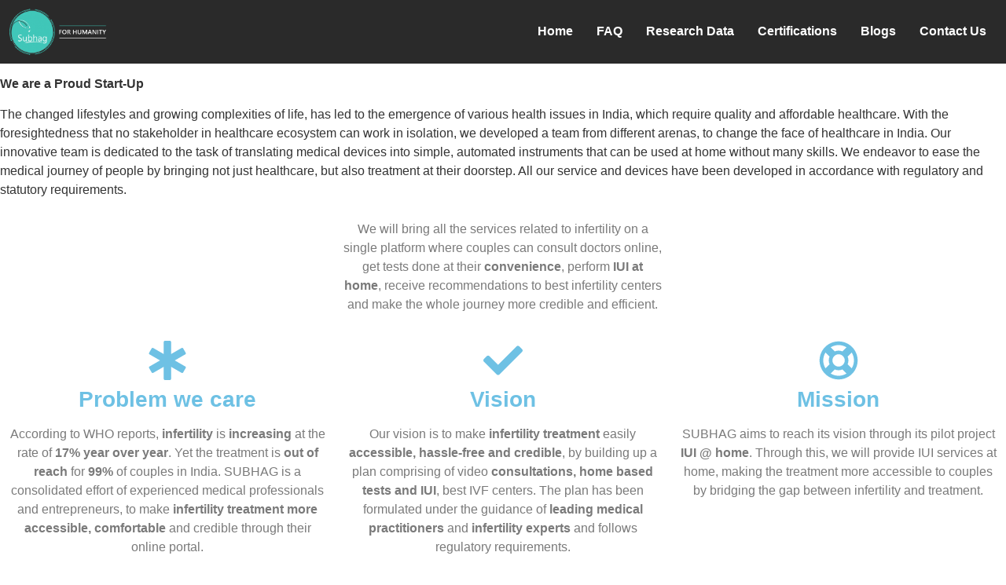

--- FILE ---
content_type: text/css; charset=utf-8
request_url: https://vconceive.in/wp-content/cache/autoptimize/autoptimize_single_afd9fe9ff49248120fd643be4a073853.php?ver=1767856105
body_size: 572
content:
.elementor-1154 .elementor-element.elementor-element-7939b51:not(.elementor-motion-effects-element-type-background),.elementor-1154 .elementor-element.elementor-element-7939b51>.elementor-motion-effects-container>.elementor-motion-effects-layer{background-color:#fff}.elementor-1154 .elementor-element.elementor-element-7939b51{transition:background .3s,border .3s,border-radius .3s,box-shadow .3s;margin-top:0;margin-bottom:0}.elementor-1154 .elementor-element.elementor-element-7939b51>.elementor-background-overlay{transition:background .3s,border-radius .3s,opacity .3s}.elementor-widget-heading .elementor-heading-title{font-family:var(--e-global-typography-primary-font-family),Sans-serif;font-weight:var(--e-global-typography-primary-font-weight);color:var(--e-global-color-primary)}.elementor-1154 .elementor-element.elementor-element-818f3e2{text-align:center}.elementor-1154 .elementor-element.elementor-element-818f3e2 .elementor-heading-title{font-family:"Roboto",Sans-serif;font-weight:600;color:#40c7b9}.elementor-1154 .elementor-element.elementor-element-3f75df2:not(.elementor-motion-effects-element-type-background),.elementor-1154 .elementor-element.elementor-element-3f75df2>.elementor-motion-effects-container>.elementor-motion-effects-layer{background-color:#fff}.elementor-1154 .elementor-element.elementor-element-3f75df2{transition:background .3s,border .3s,border-radius .3s,box-shadow .3s;padding:0 0 50px}.elementor-1154 .elementor-element.elementor-element-3f75df2>.elementor-background-overlay{transition:background .3s,border-radius .3s,opacity .3s}.elementor-widget-text-editor{font-family:var(--e-global-typography-text-font-family),Sans-serif;font-weight:var(--e-global-typography-text-font-weight);color:var(--e-global-color-text)}.elementor-widget-text-editor.elementor-drop-cap-view-stacked .elementor-drop-cap{background-color:var(--e-global-color-primary)}.elementor-widget-text-editor.elementor-drop-cap-view-framed .elementor-drop-cap,.elementor-widget-text-editor.elementor-drop-cap-view-default .elementor-drop-cap{color:var(--e-global-color-primary);border-color:var(--e-global-color-primary)}.elementor-1154 .elementor-element.elementor-element-0582212{text-align:justify;font-size:18px;color:#174743}.elementor-1154 .elementor-element.elementor-element-257856f{padding:10px 0}.elementor-1154 .elementor-element.elementor-element-abc11e6>.elementor-element-populated{padding:0}.elementor-1154 .elementor-element.elementor-element-af441a6{padding:0}.elementor-1154 .elementor-element.elementor-element-00beca1{text-align:start;font-size:18px;color:#174743}.elementor-1154 .elementor-element.elementor-element-4ea8549{padding:0 0 50px}.elementor-widget-icon-box.elementor-view-stacked .elementor-icon{background-color:var(--e-global-color-primary)}.elementor-widget-icon-box.elementor-view-framed .elementor-icon,.elementor-widget-icon-box.elementor-view-default .elementor-icon{fill:var(--e-global-color-primary);color:var(--e-global-color-primary);border-color:var(--e-global-color-primary)}.elementor-widget-icon-box .elementor-icon-box-title,.elementor-widget-icon-box .elementor-icon-box-title a{font-family:var(--e-global-typography-primary-font-family),Sans-serif;font-weight:var(--e-global-typography-primary-font-weight)}.elementor-widget-icon-box .elementor-icon-box-title{color:var(--e-global-color-primary)}.elementor-widget-icon-box:has(:hover) .elementor-icon-box-title,.elementor-widget-icon-box:has(:focus) .elementor-icon-box-title{color:var(--e-global-color-primary)}.elementor-widget-icon-box .elementor-icon-box-description{font-family:var(--e-global-typography-text-font-family),Sans-serif;font-weight:var(--e-global-typography-text-font-weight);color:var(--e-global-color-text)}.elementor-1154 .elementor-element.elementor-element-a608ec2>.elementor-widget-container{padding:10px}.elementor-1154 .elementor-element.elementor-element-a608ec2 .elementor-icon-box-wrapper{text-align:center}.elementor-1154 .elementor-element.elementor-element-a608ec2.elementor-view-stacked .elementor-icon{background-color:#40c7b9}.elementor-1154 .elementor-element.elementor-element-a608ec2.elementor-view-framed .elementor-icon,.elementor-1154 .elementor-element.elementor-element-a608ec2.elementor-view-default .elementor-icon{fill:#40c7b9;color:#40c7b9;border-color:#40c7b9}.elementor-1154 .elementor-element.elementor-element-a608ec2 .elementor-icon{font-size:75px}.elementor-1154 .elementor-element.elementor-element-a608ec2 .elementor-icon-box-title{color:#174743}.elementor-1154 .elementor-element.elementor-element-f0b9e98>.elementor-widget-container{padding:10px}.elementor-1154 .elementor-element.elementor-element-f0b9e98 .elementor-icon-box-wrapper{text-align:center}.elementor-1154 .elementor-element.elementor-element-f0b9e98.elementor-view-stacked .elementor-icon{background-color:#37a5fa}.elementor-1154 .elementor-element.elementor-element-f0b9e98.elementor-view-framed .elementor-icon,.elementor-1154 .elementor-element.elementor-element-f0b9e98.elementor-view-default .elementor-icon{fill:#37a5fa;color:#37a5fa;border-color:#37a5fa}.elementor-1154 .elementor-element.elementor-element-f0b9e98 .elementor-icon{font-size:75px}.elementor-1154 .elementor-element.elementor-element-f0b9e98 .elementor-icon-box-title{color:#174743}.elementor-1154 .elementor-element.elementor-element-b3e6ee8>.elementor-widget-container{padding:10px}.elementor-1154 .elementor-element.elementor-element-b3e6ee8 .elementor-icon-box-wrapper{text-align:center}.elementor-1154 .elementor-element.elementor-element-b3e6ee8.elementor-view-stacked .elementor-icon{background-color:#fa3c37}.elementor-1154 .elementor-element.elementor-element-b3e6ee8.elementor-view-framed .elementor-icon,.elementor-1154 .elementor-element.elementor-element-b3e6ee8.elementor-view-default .elementor-icon{fill:#fa3c37;color:#fa3c37;border-color:#fa3c37}.elementor-1154 .elementor-element.elementor-element-b3e6ee8 .elementor-icon{font-size:75px}.elementor-1154 .elementor-element.elementor-element-b3e6ee8 .elementor-icon-box-title{color:#174743}.elementor-1154 .elementor-element.elementor-element-fcb1599>.elementor-element-populated{padding:10px 0 0}.elementor-1154 .elementor-element.elementor-element-2490ccf{padding:0 0 50px}.elementor-1154 .elementor-element.elementor-element-e443461{text-align:justify;font-size:18px;color:#174743}:root{--page-title-display:none}@media(max-width:1024px){.elementor-1154 .elementor-element.elementor-element-0582212{text-align:start}.elementor-1154 .elementor-element.elementor-element-e443461{text-align:start}}@media(max-width:767px){.elementor-1154 .elementor-element.elementor-element-818f3e2 .elementor-heading-title{font-size:27px}}@media(min-width:768px){.elementor-1154 .elementor-element.elementor-element-122c636{width:10%}.elementor-1154 .elementor-element.elementor-element-87010f5{width:79.333%}.elementor-1154 .elementor-element.elementor-element-a6ea044{width:10%}.elementor-1154 .elementor-element.elementor-element-0d580b6{width:10%}.elementor-1154 .elementor-element.elementor-element-040da34{width:79.332%}.elementor-1154 .elementor-element.elementor-element-038af60{width:10%}.elementor-1154 .elementor-element.elementor-element-69acda8{width:10%}.elementor-1154 .elementor-element.elementor-element-cead669{width:79.333%}.elementor-1154 .elementor-element.elementor-element-b0a9393{width:10%}}

--- FILE ---
content_type: text/css; charset=utf-8
request_url: https://vconceive.in/wp-content/cache/autoptimize/autoptimize_single_09bdf8d077dd0f3fc4cd08763da72a0f.php?ver=1767854523
body_size: 669
content:
.elementor-58 .elementor-element.elementor-element-4ff07b9b:not(.elementor-motion-effects-element-type-background),.elementor-58 .elementor-element.elementor-element-4ff07b9b>.elementor-motion-effects-container>.elementor-motion-effects-layer{background-color:#2a2a2a}.elementor-58 .elementor-element.elementor-element-4ff07b9b>.elementor-container{max-width:1336px}.elementor-58 .elementor-element.elementor-element-4ff07b9b{transition:background .3s,border .3s,border-radius .3s,box-shadow .3s}.elementor-58 .elementor-element.elementor-element-4ff07b9b>.elementor-background-overlay{transition:background .3s,border-radius .3s,opacity .3s}.elementor-bc-flex-widget .elementor-58 .elementor-element.elementor-element-7654caa4.elementor-column .elementor-widget-wrap{align-items:center}.elementor-58 .elementor-element.elementor-element-7654caa4.elementor-column.elementor-element[data-element_type="column"]>.elementor-widget-wrap.elementor-element-populated{align-content:center;align-items:center}.elementor-widget-image .widget-image-caption{color:var(--e-global-color-text);font-family:var(--e-global-typography-text-font-family),Sans-serif;font-weight:var(--e-global-typography-text-font-weight)}.elementor-58 .elementor-element.elementor-element-71469cde>.elementor-widget-container{margin:0;padding:0}.elementor-58 .elementor-element.elementor-element-71469cde{text-align:start}.elementor-58 .elementor-element.elementor-element-71469cde img{width:21%}.elementor-bc-flex-widget .elementor-58 .elementor-element.elementor-element-70054e54.elementor-column .elementor-widget-wrap{align-items:center}.elementor-58 .elementor-element.elementor-element-70054e54.elementor-column.elementor-element[data-element_type="column"]>.elementor-widget-wrap.elementor-element-populated{align-content:center;align-items:center}.elementor-widget-navigation-menu .menu-item a.hfe-menu-item.elementor-button{background-color:var(--e-global-color-accent);font-family:var(--e-global-typography-accent-font-family),Sans-serif;font-weight:var(--e-global-typography-accent-font-weight)}.elementor-widget-navigation-menu .menu-item a.hfe-menu-item.elementor-button:hover{background-color:var(--e-global-color-accent)}.elementor-widget-navigation-menu a.hfe-menu-item,.elementor-widget-navigation-menu a.hfe-sub-menu-item{font-family:var(--e-global-typography-primary-font-family),Sans-serif;font-weight:var(--e-global-typography-primary-font-weight)}.elementor-widget-navigation-menu .menu-item a.hfe-menu-item,.elementor-widget-navigation-menu .sub-menu a.hfe-sub-menu-item{color:var(--e-global-color-text)}.elementor-widget-navigation-menu .menu-item a.hfe-menu-item:hover,.elementor-widget-navigation-menu .sub-menu a.hfe-sub-menu-item:hover,.elementor-widget-navigation-menu .menu-item.current-menu-item a.hfe-menu-item,.elementor-widget-navigation-menu .menu-item a.hfe-menu-item.highlighted,.elementor-widget-navigation-menu .menu-item a.hfe-menu-item:focus{color:var(--e-global-color-accent)}.elementor-widget-navigation-menu .hfe-nav-menu-layout:not(.hfe-pointer__framed) .menu-item.parent a.hfe-menu-item:before,.elementor-widget-navigation-menu .hfe-nav-menu-layout:not(.hfe-pointer__framed) .menu-item.parent a.hfe-menu-item:after{background-color:var(--e-global-color-accent)}.elementor-widget-navigation-menu .hfe-nav-menu-layout:not(.hfe-pointer__framed) .menu-item.parent .sub-menu .hfe-has-submenu-container a:after{background-color:var(--e-global-color-accent)}.elementor-widget-navigation-menu .hfe-pointer__framed .menu-item.parent a.hfe-menu-item:before,.elementor-widget-navigation-menu .hfe-pointer__framed .menu-item.parent a.hfe-menu-item:after{border-color:var(--e-global-color-accent)}.elementor-widget-navigation-menu .sub-menu li a.hfe-sub-menu-item,.elementor-widget-navigation-menu nav.hfe-dropdown li a.hfe-sub-menu-item,.elementor-widget-navigation-menu nav.hfe-dropdown li a.hfe-menu-item,.elementor-widget-navigation-menu nav.hfe-dropdown-expandible li a.hfe-menu-item,.elementor-widget-navigation-menu nav.hfe-dropdown-expandible li a.hfe-sub-menu-item{font-family:var(--e-global-typography-accent-font-family),Sans-serif;font-weight:var(--e-global-typography-accent-font-weight)}.elementor-58 .elementor-element.elementor-element-21b7d062 .menu-item a.hfe-menu-item{padding-left:15px;padding-right:15px}.elementor-58 .elementor-element.elementor-element-21b7d062 .menu-item a.hfe-sub-menu-item{padding-left:calc( 15px + 20px );padding-right:15px}.elementor-58 .elementor-element.elementor-element-21b7d062 .hfe-nav-menu__layout-vertical .menu-item ul ul a.hfe-sub-menu-item{padding-left:calc( 15px + 40px );padding-right:15px}.elementor-58 .elementor-element.elementor-element-21b7d062 .hfe-nav-menu__layout-vertical .menu-item ul ul ul a.hfe-sub-menu-item{padding-left:calc( 15px + 60px );padding-right:15px}.elementor-58 .elementor-element.elementor-element-21b7d062 .hfe-nav-menu__layout-vertical .menu-item ul ul ul ul a.hfe-sub-menu-item{padding-left:calc( 15px + 80px );padding-right:15px}.elementor-58 .elementor-element.elementor-element-21b7d062 .menu-item a.hfe-menu-item,.elementor-58 .elementor-element.elementor-element-21b7d062 .menu-item a.hfe-sub-menu-item{padding-top:15px;padding-bottom:15px}.elementor-58 .elementor-element.elementor-element-21b7d062 ul.sub-menu{width:220px}.elementor-58 .elementor-element.elementor-element-21b7d062 .sub-menu a.hfe-sub-menu-item,.elementor-58 .elementor-element.elementor-element-21b7d062 nav.hfe-dropdown li a.hfe-menu-item,.elementor-58 .elementor-element.elementor-element-21b7d062 nav.hfe-dropdown li a.hfe-sub-menu-item,.elementor-58 .elementor-element.elementor-element-21b7d062 nav.hfe-dropdown-expandible li a.hfe-menu-item,.elementor-58 .elementor-element.elementor-element-21b7d062 nav.hfe-dropdown-expandible li a.hfe-sub-menu-item{padding-top:15px;padding-bottom:15px}.elementor-58 .elementor-element.elementor-element-21b7d062 .hfe-nav-menu__toggle{margin-left:auto}.elementor-58 .elementor-element.elementor-element-21b7d062 a.hfe-menu-item,.elementor-58 .elementor-element.elementor-element-21b7d062 a.hfe-sub-menu-item{font-family:"Roboto",Sans-serif;font-weight:600}.elementor-58 .elementor-element.elementor-element-21b7d062 .menu-item a.hfe-menu-item,.elementor-58 .elementor-element.elementor-element-21b7d062 .sub-menu a.hfe-sub-menu-item{color:#fff}.elementor-58 .elementor-element.elementor-element-21b7d062 .menu-item a.hfe-menu-item:hover,.elementor-58 .elementor-element.elementor-element-21b7d062 .sub-menu a.hfe-sub-menu-item:hover,.elementor-58 .elementor-element.elementor-element-21b7d062 .menu-item.current-menu-item a.hfe-menu-item,.elementor-58 .elementor-element.elementor-element-21b7d062 .menu-item a.hfe-menu-item.highlighted,.elementor-58 .elementor-element.elementor-element-21b7d062 .menu-item a.hfe-menu-item:focus{color:#04f8e5}.elementor-58 .elementor-element.elementor-element-21b7d062 .sub-menu,.elementor-58 .elementor-element.elementor-element-21b7d062 nav.hfe-dropdown,.elementor-58 .elementor-element.elementor-element-21b7d062 nav.hfe-dropdown-expandible,.elementor-58 .elementor-element.elementor-element-21b7d062 nav.hfe-dropdown .menu-item a.hfe-menu-item,.elementor-58 .elementor-element.elementor-element-21b7d062 nav.hfe-dropdown .menu-item a.hfe-sub-menu-item{background-color:#2a2a2a}.elementor-58 .elementor-element.elementor-element-21b7d062 .sub-menu li.menu-item:not(:last-child),.elementor-58 .elementor-element.elementor-element-21b7d062 nav.hfe-dropdown li.menu-item:not(:last-child),.elementor-58 .elementor-element.elementor-element-21b7d062 nav.hfe-dropdown-expandible li.menu-item:not(:last-child){border-bottom-style:solid;border-bottom-color:#c4c4c4;border-bottom-width:1px}.elementor-58 .elementor-element.elementor-element-21b7d062 div.hfe-nav-menu-icon{color:#40c7b9}.elementor-58 .elementor-element.elementor-element-21b7d062 div.hfe-nav-menu-icon svg{fill:#40c7b9}@media(max-width:767px){.elementor-58 .elementor-element.elementor-element-71469cde{text-align:start}.elementor-58 .elementor-element.elementor-element-71469cde img{width:36%}.elementor-58 .elementor-element.elementor-element-70054e54>.elementor-element-populated{margin:-70px 30px 0 0;--e-column-margin-right:30px;--e-column-margin-left:0px;padding:0}}

--- FILE ---
content_type: text/css; charset=utf-8
request_url: https://vconceive.in/wp-content/cache/autoptimize/autoptimize_single_d264899b956c97aea9850d65294fc882.php?ver=1767854523
body_size: 428
content:
.elementor-88 .elementor-element.elementor-element-3fc30d2f:not(.elementor-motion-effects-element-type-background),.elementor-88 .elementor-element.elementor-element-3fc30d2f>.elementor-motion-effects-container>.elementor-motion-effects-layer{background-color:#272727}.elementor-88 .elementor-element.elementor-element-3fc30d2f{transition:background .3s,border .3s,border-radius .3s,box-shadow .3s}.elementor-88 .elementor-element.elementor-element-3fc30d2f>.elementor-background-overlay{transition:background .3s,border-radius .3s,opacity .3s}.elementor-bc-flex-widget .elementor-88 .elementor-element.elementor-element-78c0210e.elementor-column .elementor-widget-wrap{align-items:center}.elementor-88 .elementor-element.elementor-element-78c0210e.elementor-column.elementor-element[data-element_type="column"]>.elementor-widget-wrap.elementor-element-populated{align-content:center;align-items:center}.elementor-88 .elementor-element.elementor-element-5895afdc{--spacer-size:10px}.elementor-widget-heading .elementor-heading-title{font-family:var(--e-global-typography-primary-font-family),Sans-serif;font-weight:var(--e-global-typography-primary-font-weight);color:var(--e-global-color-primary)}.elementor-88 .elementor-element.elementor-element-30fd3328{text-align:start}.elementor-88 .elementor-element.elementor-element-30fd3328 .elementor-heading-title{font-family:"Roboto",Sans-serif;font-size:17px;font-weight:600;color:#e6e6e6}.elementor-88 .elementor-element.elementor-element-560933e4{text-align:start}.elementor-88 .elementor-element.elementor-element-560933e4 .elementor-heading-title{font-family:"Roboto",Sans-serif;font-size:17px;font-weight:600;color:#e6e6e6}.elementor-88 .elementor-element.elementor-element-2ec2f7bb{text-align:start}.elementor-88 .elementor-element.elementor-element-2ec2f7bb .elementor-heading-title{font-family:"Roboto",Sans-serif;font-size:17px;font-weight:600;color:#e6e6e6}.elementor-88 .elementor-element.elementor-element-282ebc3e{text-align:start}.elementor-88 .elementor-element.elementor-element-282ebc3e .elementor-heading-title{font-family:"Roboto",Sans-serif;font-size:17px;font-weight:600;color:#e6e6e6}.elementor-88 .elementor-element.elementor-element-708a9eb9{text-align:start}.elementor-88 .elementor-element.elementor-element-708a9eb9 .elementor-heading-title{font-family:"Roboto",Sans-serif;font-size:17px;font-weight:600;color:#e6e6e6}.elementor-88 .elementor-element.elementor-element-388e2e8c{--grid-template-columns:repeat(0,auto);--icon-size:21px;--grid-column-gap:5px;--grid-row-gap:0px}.elementor-88 .elementor-element.elementor-element-388e2e8c .elementor-widget-container{text-align:center}.elementor-bc-flex-widget .elementor-88 .elementor-element.elementor-element-2c774b87.elementor-column .elementor-widget-wrap{align-items:center}.elementor-88 .elementor-element.elementor-element-2c774b87.elementor-column.elementor-element[data-element_type="column"]>.elementor-widget-wrap.elementor-element-populated{align-content:center;align-items:center}.elementor-widget-text-editor{font-family:var(--e-global-typography-text-font-family),Sans-serif;font-weight:var(--e-global-typography-text-font-weight);color:var(--e-global-color-text)}.elementor-widget-text-editor.elementor-drop-cap-view-stacked .elementor-drop-cap{background-color:var(--e-global-color-primary)}.elementor-widget-text-editor.elementor-drop-cap-view-framed .elementor-drop-cap,.elementor-widget-text-editor.elementor-drop-cap-view-default .elementor-drop-cap{color:var(--e-global-color-primary);border-color:var(--e-global-color-primary)}.elementor-88 .elementor-element.elementor-element-450d5524{text-align:center;color:#e6e6e6}.elementor-bc-flex-widget .elementor-88 .elementor-element.elementor-element-2b26086b.elementor-column .elementor-widget-wrap{align-items:center}.elementor-88 .elementor-element.elementor-element-2b26086b.elementor-column.elementor-element[data-element_type="column"]>.elementor-widget-wrap.elementor-element-populated{align-content:center;align-items:center}.elementor-88 .elementor-element.elementor-element-2eea7e61{text-align:center}.elementor-88 .elementor-element.elementor-element-2eea7e61 .elementor-heading-title{color:#fff}.elementor-88 .elementor-element.elementor-element-541e8137{text-align:center;color:#e0e0e0}.elementor-88 .elementor-element.elementor-element-57394b54:not(.elementor-motion-effects-element-type-background),.elementor-88 .elementor-element.elementor-element-57394b54>.elementor-motion-effects-container>.elementor-motion-effects-layer{background-color:#272727}.elementor-88 .elementor-element.elementor-element-57394b54{transition:background .3s,border .3s,border-radius .3s,box-shadow .3s}.elementor-88 .elementor-element.elementor-element-57394b54>.elementor-background-overlay{transition:background .3s,border-radius .3s,opacity .3s}.elementor-bc-flex-widget .elementor-88 .elementor-element.elementor-element-5ee0cde3.elementor-column .elementor-widget-wrap{align-items:center}.elementor-88 .elementor-element.elementor-element-5ee0cde3.elementor-column.elementor-element[data-element_type="column"]>.elementor-widget-wrap.elementor-element-populated{align-content:center;align-items:center}.elementor-widget-image .widget-image-caption{color:var(--e-global-color-text);font-family:var(--e-global-typography-text-font-family),Sans-serif;font-weight:var(--e-global-typography-text-font-weight)}.elementor-88 .elementor-element.elementor-element-7cd73be7{text-align:center;font-family:"Roboto",Sans-serif;font-weight:200;color:#e0e0e0}@media(max-width:1024px){.elementor-88 .elementor-element.elementor-element-30fd3328{text-align:center}.elementor-88 .elementor-element.elementor-element-560933e4{text-align:center}.elementor-88 .elementor-element.elementor-element-2ec2f7bb{text-align:center}.elementor-88 .elementor-element.elementor-element-282ebc3e{text-align:center}.elementor-88 .elementor-element.elementor-element-708a9eb9{text-align:center}}@media(max-width:767px){.elementor-88 .elementor-element.elementor-element-30fd3328{text-align:start}.elementor-88 .elementor-element.elementor-element-560933e4{text-align:start}.elementor-88 .elementor-element.elementor-element-2ec2f7bb{text-align:start}.elementor-88 .elementor-element.elementor-element-282ebc3e{text-align:start}.elementor-88 .elementor-element.elementor-element-708a9eb9{text-align:start}.elementor-88 .elementor-element.elementor-element-388e2e8c .elementor-widget-container{text-align:left}}

--- FILE ---
content_type: text/css; charset=utf-8
request_url: https://vconceive.in/wp-content/cache/autoptimize/autoptimize_single_1f1c6abbb54c6d189b7263e0861fae8a.php?ver=5.15.3
body_size: -93
content:
/*!
 * Font Awesome Free 5.15.3 by @fontawesome - https://fontawesome.com
 * License - https://fontawesome.com/license/free (Icons: CC BY 4.0, Fonts: SIL OFL 1.1, Code: MIT License)
 */
@font-face{font-family:'Font Awesome 5 Brands';font-style:normal;font-weight:400;font-display:block;src:url(//vconceive.in/wp-content/plugins/elementor/assets/lib/font-awesome/css/../webfonts/fa-brands-400.eot);src:url(//vconceive.in/wp-content/plugins/elementor/assets/lib/font-awesome/css/../webfonts/fa-brands-400.eot?#iefix) format("embedded-opentype"),url(//vconceive.in/wp-content/plugins/elementor/assets/lib/font-awesome/css/../webfonts/fa-brands-400.woff2) format("woff2"),url(//vconceive.in/wp-content/plugins/elementor/assets/lib/font-awesome/css/../webfonts/fa-brands-400.woff) format("woff"),url(//vconceive.in/wp-content/plugins/elementor/assets/lib/font-awesome/css/../webfonts/fa-brands-400.ttf) format("truetype"),url(//vconceive.in/wp-content/plugins/elementor/assets/lib/font-awesome/css/../webfonts/fa-brands-400.svg#fontawesome) format("svg")}.fab{font-family:'Font Awesome 5 Brands';font-weight:400}

--- FILE ---
content_type: text/css; charset=utf-8
request_url: https://vconceive.in/wp-content/cache/autoptimize/autoptimize_single_8d37441d69ebc9b55dff2c7c214ef997.php?ver=5.15.3
body_size: -96
content:
/*!
 * Font Awesome Free 5.15.3 by @fontawesome - https://fontawesome.com
 * License - https://fontawesome.com/license/free (Icons: CC BY 4.0, Fonts: SIL OFL 1.1, Code: MIT License)
 */
@font-face{font-family:'Font Awesome 5 Free';font-style:normal;font-weight:900;font-display:block;src:url(//vconceive.in/wp-content/plugins/elementor/assets/lib/font-awesome/css/../webfonts/fa-solid-900.eot);src:url(//vconceive.in/wp-content/plugins/elementor/assets/lib/font-awesome/css/../webfonts/fa-solid-900.eot?#iefix) format("embedded-opentype"),url(//vconceive.in/wp-content/plugins/elementor/assets/lib/font-awesome/css/../webfonts/fa-solid-900.woff2) format("woff2"),url(//vconceive.in/wp-content/plugins/elementor/assets/lib/font-awesome/css/../webfonts/fa-solid-900.woff) format("woff"),url(//vconceive.in/wp-content/plugins/elementor/assets/lib/font-awesome/css/../webfonts/fa-solid-900.ttf) format("truetype"),url(//vconceive.in/wp-content/plugins/elementor/assets/lib/font-awesome/css/../webfonts/fa-solid-900.svg#fontawesome) format("svg")}.fa,.fas{font-family:'Font Awesome 5 Free';font-weight:900}